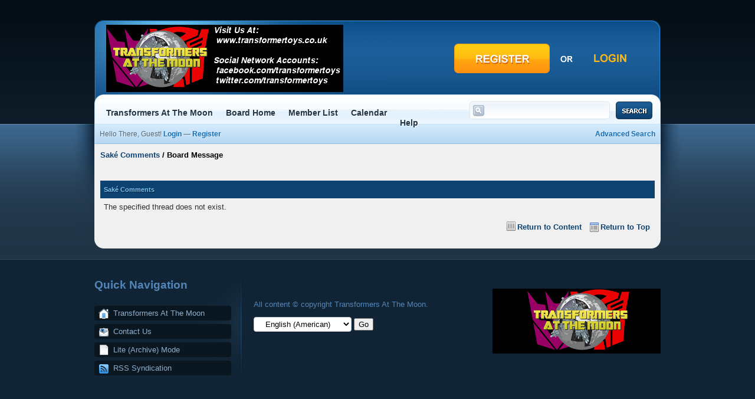

--- FILE ---
content_type: text/html; charset=UTF-8
request_url: http://www.transformertoys.co.uk/discussion/thread-8136-post-15571.html
body_size: 2241
content:
<!DOCTYPE html>
<html xml:lang="en" lang="en" xmlns="http://www.w3.org/1999/xhtml">
<head>
<title>Saké Comments</title>

<link rel="alternate" type="application/rss+xml" title="Latest Threads (RSS 2.0)" href="http://www.transformertoys.co.uk/discussion/syndication.php" />
<link rel="alternate" type="application/atom+xml" title="Latest Threads (Atom 1.0)" href="http://www.transformertoys.co.uk/discussion/syndication.php?type=atom1.0" />
<meta http-equiv="Content-Type" content="text/html; charset=UTF-8" />
<meta http-equiv="Content-Script-Type" content="text/javascript" />
<script type="text/javascript" src="http://www.transformertoys.co.uk/discussion/jscripts/prototype.js?ver=1603"></script>
<script type="text/javascript" src="http://www.transformertoys.co.uk/discussion/jscripts/general.js?ver=1603"></script>
<script type="text/javascript" src="http://www.transformertoys.co.uk/discussion/jscripts/popup_menu.js?ver=1600"></script>
<link type="text/css" rel="stylesheet" href="http://www.transformertoys.co.uk/discussion/cache/themes/theme6/global.css" />
<link type="text/css" rel="stylesheet" href="http://www.transformertoys.co.uk/discussion/cache/themes/theme1/showthread.css" />
<link type="text/css" rel="stylesheet" href="http://www.transformertoys.co.uk/discussion/cache/themes/theme1/star_ratings.css" />

<script type="text/javascript">
<!--
	var cookieDomain = ".transformertoys.co.uk";
	var cookiePath = "/";
	var cookiePrefix = "";
	var deleteevent_confirm = "Are you sure you want to delete this event?";
	var removeattach_confirm = "Are you sure you want to remove the selected attachment from this post?";
	var loading_text = 'Loading. <br />Please Wait..';
	var saving_changes = 'Saving changes..';
	var use_xmlhttprequest = "1";
	var my_post_key = "0f03fb8546a23ec815ef2fd793fa6440";
	var imagepath = "images/thecure";
// -->
</script>


</head>
<body>

<a name="top" id="top"></a>
<div id="header">
		
<div class="mainwrap">
<div class="top_bar"></div>
		<div class="header_main"><div class="header_left"><div class="header_right">
			<div class="logo"><a href="http://www.transformertoys.co.uk/discussion/index.php"><img src="http://www.transformertoys.co.uk/discussion/images/thecure/logo.jpg" alt="Saké Comments" title="Saké Comments" /></a></div>
			<div class="guest_links">
				<ul>
					<li><a href="http://www.transformertoys.co.uk/discussion/member.php?action=register" class="register_button"></a></li>
					<li class="guest_or">&nbsp;</li>
					<li><a href="http://www.transformertoys.co.uk/discussion/member.php?action=login" class="login_button"></a></li>
				</ul>
			</div>
			<div class="clear"></div>
		</div></div></div>
		<div id="navbar">
			<ul id="nav">
			　　　　　　　<li><a href="http://www.transformertoys.co.uk/">Transformers At The Moon</a></li>
				<li><a href="http://www.transformertoys.co.uk/discussion">Board Home</a></li>
				<li><a href="http://www.transformertoys.co.uk/discussion/memberlist.php">Member List</a></li>
				<li><a href="http://www.transformertoys.co.uk/discussion/calendar.php">Calendar</a></li>
				<li><a href="http://www.transformertoys.co.uk/discussion/misc.php?action=help">Help</a></li>
			</ul>
			<div id="search">
			<form action="http://www.transformertoys.co.uk/discussion/search.php" method="post">
				<div class="search_input_wrap"><input name="keywords" class="nav_search_input" title="Enter your search keywords" type="text" /></div>
				<input value="" name="submit-search" class="nav_search_button" type="submit" />
				<input type="hidden" name="action" value="do_search" />
			</form>
			</div>
			<div class="clear"></div>
		</div>
	</div>
</div>
<div id="container"><div class="container_wrap">
	<div class="mainwrap">
		<div class="subnav">
		<script type="text/javascript">
		<!--
			lang.username = "Username";
			lang.password = "Password";
			lang.login = "Login";
			lang.lost_password = " &mdash; <a href=\"http://www.transformertoys.co.uk/discussion/member.php?action=lostpw\">Lost Password?<\/a>";
			lang.register_url = " &mdash; <a href=\"http://www.transformertoys.co.uk/discussion/member.php?action=register\">Register<\/a>";
			lang.remember_me = "Remember me";
		// -->
</script>
			<div class="float_right"><a href="http://www.transformertoys.co.uk/discussion/search.php">Advanced Search</a></div>
			<span id="quick_login">Hello There, Guest! <a href="http://www.transformertoys.co.uk/discussion/member.php?action=login" onclick="MyBB.quickLogin(); return false;">Login</a> &mdash; <a href="http://www.transformertoys.co.uk/discussion/member.php?action=register">Register</a></span>
		</div>

		<div id="content">
			
			
			
			
			
			

<div class="navigation">

<a href="http://www.transformertoys.co.uk/discussion/index.php">Saké Comments</a>

 / 

<span class="active">Board Message</span>

</div>

			<br />

<br />
<table border="0" cellspacing="0" cellpadding="6" class="tborder">
<tr>
<td class="thead"><span class="smalltext"><strong>Saké Comments</strong></span></td>
</tr>
<tr>
<td class="trow1">The specified thread does not exist.</td>
</tr>
</table>

<div class="clear"></div>
<a href="#top" class="top_icon">Return to Top</a><a href="#content" class="content_icon">Return to Content</a>
<div class="clear"></div>
</div>
		<div class="footer_main"></div>
	</div>
</div></div>
<div id="footer">
	<div class="mainwrap">
<div class="footer_menu">
		<h2>Quick Navigation</h2>
		<ul>
			<li><a href="http://www.transformertoys.co.uk/" class="bot_home">Transformers At The Moon</a></li>
			<li><a href="mailto:news@transformertoys.co.uk" class="bot_contact">Contact Us</a></li>
			<li><a href="http://www.transformertoys.co.uk/discussion/archive/index.php/thread-8136.html" class="bot_archive">Lite (Archive) Mode</a></li>
			<li><a href="http://www.transformertoys.co.uk/discussion/misc.php?action=syndication" class="bot_rss">RSS Syndication</a></li>
		</ul>
</div>
<div class="footer_content">
			<p>All content &copy; copyright Transformers At The Moon.</p>
                        
<form method="get" action="/discussion/showthread.php" id="lang_select">
		<input type="hidden" name="tid" value="8136" />
<input type="hidden" name="pid" value="15571" />

		<input type="hidden" name="my_post_key" value="0f03fb8546a23ec815ef2fd793fa6440" />
		<select name="language" onchange="MyBB.changeLanguage();">
			<optgroup label="Quick Language Select">
				<option value="english" selected="selected">&nbsp;&nbsp;&nbsp;English (American)</option>

			</optgroup>
		</select>
		
<input type="submit" class="button" value="Go" />

	</form>

    	                <iframe src="http://www.facebook.com/plugins/facepile.php?href=www.transformertoys.co.uk&amp;size=small&amp;width=300&amp;max_rows=1&amp;colorscheme=dark"
                        scrolling="no" frameborder="0" style="border:none; overflow:hidden;width:300;" allowTransparency="true"></iframe>

</div>
<div class="clear"></div>
		<!-- <div id="debug"></div> -->
		<img src="http://www.transformertoys.co.uk/discussion/task.php" border="0" width="1" height="1" alt="" />
		
	</div>
</div>

</body>
</html>


--- FILE ---
content_type: text/css
request_url: http://www.transformertoys.co.uk/discussion/cache/themes/theme6/global.css
body_size: 3673
content:
body {
	background: #112435;
	color: #5286b8;
	text-align: center;
	line-height: 1.4;
	margin: 0;
	padding: 0;
	font-family: Tahoma, Verdana, Arial, Sans-Serif;
	font-size: 100%;
}

a {
	color: #0e4270;
	text-decoration: none;
}

a:hover {
	color: #228ae7;
	text-decoration: none;
}

.mainwrap {
	text-align:left;
	margin: 0 auto;
	font-size: .8em;
	width: 960px;
}

#header {
	background: #0e1c2a url(../../../images/thecure/style/header_bg.jpg) 0 0 repeat-x;
	height: 210px;
}

#header .header_main {
	background: #104d83 url(../../../images/thecure/style/header_main.jpg) 0 0 repeat-x;
	height: 126px;
	width: 960px;
}

#header .header_left {
	background: url(../../../images/thecure/style/header_left.jpg) 0 0 no-repeat;
	height: 126px;
}

#header .header_right {
	background: url(../../../images/thecure/style/header_right.jpg) 100% 0 no-repeat;
	height: 126px;
}

#header .top_bar {
	height: 34px;
}

#header .top_bar ul {
	float:right;
	padding: 9px 18px 0 0;
	margin: 0;
	list-style:none;
}

#header .top_bar ul li {
	float:right;
	margin: 0 6px;
	background: url(../../../images/thecure/style/top_bar_tab.jpg) 0 0 no-repeat;
	padding: 0;
	=width: 110px;
}

#header .top_bar ul li a {
	float:right;
	margin: 0;
	padding: 0;
	padding: 0 0 0 26px;
	text-decoration:none;
	color:#FFFFFF;
}

#header .top_bar ul li a:hover {
	text-decoration:underline;
}

#header .top_bar ul li a.top_bar_ucp {background: url(../../../images/thecure/style/top_bar_links.gif) 5px -70px no-repeat}
#header .top_bar ul li a.top_bar_mcp {background: url(../../../images/thecure/style/top_bar_links.gif) 5px -46px no-repeat}
#header .top_bar ul li a.top_bar_acp {background: url(../../../images/thecure/style/top_bar_links.gif) 5px 4px no-repeat}
#header .top_bar ul li a.top_bar_lout {background: url(../../../images/thecure/style/top_bar_links.gif) 5px -21px no-repeat}

#header .top_bar ul li a span {
	float:left;
	display:block;
	background: url(../../../images/thecure/style/top_bar_tab.jpg) 100% 0 no-repeat;
	padding:4px 15px 3px 3px;
}

#header .header_side {
	float: right;
	padding: 30px;
}

#header .logo {
	float: left;
}

#header .guest_links {
	float: right;
	padding: 40px 30px 0 0;
}

#header .guest_links ul {margin: 0;padding:0;list-style:none;background:url(../../../images/thecure/style/guest_links.gif) 0 -50px no-repeat;width: 320px;height:50px}
#header .guest_links ul li {margin:0;padding:0;float:left}
#header .guest_links ul li.guest_or {width: 52px; height: 50px;display:block}
#header .guest_links a {display:block}
#header .guest_links a.register_button {width:162px;height:50px;background:url(../../../images/thecure/style/guest_links.gif) 0 0 no-repeat;}
#header .guest_links a.login_button {width:100px;height:50px;background:url(../../../images/thecure/style/guest_links.gif) -214px 0 no-repeat;}
#header .guest_links a:hover.register_button, #header .guest_links a:hover.login_button {background: 0}

#panel {
	background: url(../../../images/thecure/style/panel_main.jpg) 0 0 no-repeat;
	width: 266px;
	height: 68px;
	float: right;
}

#panel .panel_wrap {
	padding: 6px 6px 2px 80px;
	font-size: .9em;
	color: #FFFFFF;
}

#navbar {
	background: #0e1c2a url(../../../images/thecure/style/nav_main.jpg) 0 0 no-repeat;
	width: 960px;	
	height: 50px;
}

#navbar ul#nav {
	padding: 0 10px;
	margin: 0;
	list-style: none;
	float:left;
	display: block;
	width: 600px;
}

#navbar #search {
	padding: 8px 14px 0 0;
	float:right;
	width: 310px;
}


#navbar #search .search_input_wrap {
	background: url(../../../images/thecure/style/nav_search_input.jpg) 0 0 no-repeat;
	width: 238px;
	height: 30px;
	float: left;
}

#navbar #search .nav_search_input {
	background: transparent;
	width: 200px;
	padding: 4px;
	border: 0;
	margin: 3px 3px 3px 30px;
	display: block;
}

#navbar #search .nav_search_button {
	background: transparent url(../../../images/thecure/style/nav_search_go.jpg)  0 0 no-repeat;
	width: 62px;
	height: 30px;
	float: right;
	padding: 0;
	margin: 0;
	border: 0;
	cursor: pointer;
}

#navbar ul#nav li {
	margin: 0;
	padding: 18px 12px 0 10px;
	float:left;
}

#navbar ul#nav li a {
	color: #203446;
	font-weight: bold;
	text-shadow: #FFFFFF 1px 1px 0;
	font-size: 1.1em;
}

#navbar ul#nav li a:hover {color: #228ae7}

#container {
	padding: 0 0 16px 0;
	background: #203446 url(../../../images/thecure/style/main_bg.jpg) 0 0 repeat-x;
}

#container .container_wrap {background: url(../../../images/thecure/style/container_wrap.jpg) 50% 0 no-repeat}

#container .subnav {
	background: #b3d5f3 url(../../../images/thecure/style/subnav_main.jpg) 0 0 repeat-x;
	border: 1px solid #c9dff1;
	border-bottom: 1px solid #94c2e8;
	padding: 8px;
	text-shadow: #deedfb 1px 1px 0;
	color: #576774;
	font-size: .9em;
}

#container .subnav a {
	color: #146db5;
	font-weight: bold;
	text-decoration: none;
}

#container .subnav a:hover {
	color: #112a41;
	border-bottom: 1px dotted #112a41;
}

#content {
	padding: 10px;
	background: #f0f0f0;
}

table {
	color: #303030;
	font-family: Tahoma, Verdana, Arial, Sans-Serif;
	font-size: 13px;
}

.tborder {
	width: 100%;
	margin: 0 auto;
}

.thead_main {
	background: #0e4271 url(../../../images/thecure/style/thead_main.jpg) 0 0 repeat-x;
	height: 46px;
	border-bottom: 1px solid #063055;
}

.thead_left {
	background: url(../../../images/thecure/style/thead_left.jpg) 0 0 no-repeat;
	height: 46px;
}

.thead_right {
	background: url(../../../images/thecure/style/thead_right.jpg) 100% 0 no-repeat;
	height: 46px;
}

.thead_text {
	padding: 15px 12px;
	color: #7bc5f2;
	text-shadow: #031b31 1px 1px 0;
	line-height: 10px;
}

.thead {
	background: #0e4271;
	color: #7bc5f2;
	text-shadow: #031b31 1px 1px 0;
}

.thead a, .thead_text a {
	color: #ffffff;
	text-decoration: none;
}

.thead a:hover, .thead_text a:hover {
	color: #daf1ff;
	border-bottom: 1px dotted #daf1ff;
}

.thead_main .expcolimage {
	float: right;
	margin-top: -5px;
}

.thead_main .expcolimage img {display:block}

.tcat, .tcat_main {
	background: #b5d7f3 url(../../../images/thecure/style/tcat_main.jpg) 0 0 repeat-x;
	color: #0a548f;
	font-size: 12px;
	text-shadow: #ddeefa 1px 1px 0;
	border-bottom: 1px solid #94c2e8;
}

.tcat_main {
	-moz-border-radius: 8px;
	-webkit-border-radius: 8px;
	border-radius: 8px;
	border: 1px solid #94c2e8;
	/* -webkit-border-top-radius: 8px;
	-moz-border-radius-topleft: 0;
	-moz-border-radius-topright: 0;
	-webkit-border-top-left-radius: 0;
	-webkit-border-top-left-radius: 0;
	border-top-left-radius: 0;
	border-top-right: 0; */
	-moz-border-radius: 8px;
	-webkit-border-radius: 8px;
	border-radius: 8px;
}

.tcat_left {
	border-left: 1px solid #94c2e8;
	-webkit-border-bottom-left-radius: 8px;
	-moz-border-radius-bottomleft: 8px;
	border-bottom-left-radius: 8px;
}

.tcat_right {
	border-right: 1px solid #94c2e8;
	-webkit-border-bottom-right-radius: 8px;
	-moz-border-radius-bottomright: 8px;
	border-bottom-right-radius: 8px;
}

.tcat_top {border-top: 1px solid #94c2e8}

.tcat a, .tcat_main a {
	color: #114879;
}

.tcat a:hover, .tcat_main a:hover {
	color: #114879;
	border-bottom: 1px dotted #114879;
}

.trow1 {
	background: #f0f0f0;
}

.trow2 {
	background: #f0f0f0;
}

.trow_shaded {
	background: #ffdde0;
}

.trow_selected td {
	background: #FFFBD9;
}

.trow_sep {
	background: #e5e5e5;
	color: #000;
	font-size: 12px;
	font-weight: bold;
}

.tfoot_main {
	background: url(../../../images/thecure/style/tfoot_main.jpg) 0 0 repeat-x;
	height: 9px;
}

.tfoot_left {
	background: url(../../../images/thecure/style/tfoot_left.jpg) 0 0 no-repeat;
	height: 9px;
}

.tfoot_right {
	background: url(../../../images/thecure/style/tfoot_right.jpg) 100% 0 no-repeat;
	height: 9px;
}

.tfoot {
	color: #565656;
	border-top: 1px solid #cbd3de;
}

.tfoot a {
	color: #565656;
	text-decoration: none;
}

.tfoot a:hover {
	color: #228AE8;
	text-decoration: underline;
}

#container .footer_main {
	background: url(../../../images/thecure/style/footer_main.jpg) 0 0 no-repeat;
	height: 18px;
	width: 960px;
	line-height: 1px;
}

#footer {
	border-top: 1px solid #30475c;
	padding: 14px 0 20px;
}

#footer .footer_menu {
	width: 250px;
	background: url(../../../images/thecure/style/footer_menu_main.jpg) 100% 0 no-repeat;
	float: left;
}

#footer .footer_menu ul {
	margin: 0;
	padding: 0 0 10px 0;
	list-style: none;

}

#footer .footer_menu ul li {
	margin: 6px 14px 0 0;
	padding: 0;
	float: left;
	clear: both;
	width:232px;
}

#footer .footer_menu ul li a {
	background: #0a1620;
	-moz-border-radius: 4px;
	-webkit-border-radius: 4px;
	border-radius: 4px;
	padding: 4px 6px 4px 32px;
	display: block;
	color: #8fb0cd;
}

#footer .footer_menu ul li a:hover{color:#228ae7}

#footer .footer_menu ul li a.bot_home {background: #0a1620 url(../../../images/thecure/style/footer_links.gif) 3px -39px no-repeat}
#footer .footer_menu ul li a.bot_contact {background: #0a1620 url(../../../images/thecure/style/footer_links.gif) 3px -1px no-repeat}
#footer .footer_menu ul li a.bot_archive {background: #0a1620 url(../../../images/thecure/style/footer_links.gif) 3px -75px no-repeat}
#footer .footer_menu ul li a.bot_rss {background: #0a1620 url(../../../images/thecure/style/footer_links.gif) 3px -111px no-repeat}

#footer .footer_content {
	width: 690px;
	background: url(../../../images/thecure/style/footer_logo.jpg) 100% 20% no-repeat;
	float: right;
	padding: 40px 0 20px 0;
}

#footer .footer_content a {color: #FFFFFF}
#footer .footer_content a:hover {color: #228ae7}

.navigation {
	color: #000000;
	font-size: 13px;
	font-weight: bold;
}

.navigation a:link {
	text-decoration: none;
}

.navigation a:visited {
	text-decoration: none;
}

.navigation a:hover, .navigation a:active {
	text-decoration: none;
}

.navigation .active {
	color: #000000;
	font-size: small;
	font-weight: bold;
}
.smalltext {
	font-size: 11px;
}

.largetext {
	font-size: 16px;
	font-weight: bold;
}

input.textbox {
	background: #ffffff;
	color: #000000;
	border: 1px solid #cccccc;
	-moz-border-radius: 4px;
	-webkit-border-radius: 4px;
	border-radius: 4px;
	padding: 1px;
}

textarea {
	background: #ffffff;
	color: #000000;
	border: 1px solid #0f5c8e;
	padding: 2px;
	font-family: Verdana, Arial, Sans-Serif;
	line-height: 1.4;
	font-size: 13px;
}

select {
	background: #ffffff;
	color: #000000;
	border: 1px solid #cccccc;
	-moz-border-radius: 4px;
	-webkit-border-radius: 4px;
	border-radius: 4px;
	padding: 3px;
}

.editor {
	background: #f1f1f1;
	border: 1px solid #ccc;
}

.editor_control_bar {
	background: #fff;
	border: 1px solid #0f5c8e;
}

.autocomplete {
	background: #fff;
	border: 1px solid #000;
	color: black;
}

.autocomplete_selected {
	background: #adcee7;
	color: #000;
}

.popup_menu {
	background: #ccc;
	border: 1px solid #000;
}

.popup_menu .popup_item {
	background: #fff;
	color: #000;
}

.popup_menu .popup_item:hover {
	background: #C7DBEE;
	color: #000;
}

.trow_reputation_positive {
	background: #ccffcc;
}

.trow_reputation_negative {
	background: #ffcccc;
}

.reputation_positive {
	color: green;
}

.reputation_neutral {
	color: #444;
}

.reputation_negative {
	color: red;
}

.invalid_field {
	border: 1px solid #f30;
	color: #f30;
}

.valid_field {
	border: 1px solid #0c0;
}

.validation_error {
	background: url(../../../images/invalid.gif) no-repeat center left;
	color: #f30;
	margin: 5px 0;
	padding: 5px;
	font-weight: bold;
	font-size: 11px;
	padding-left: 22px;
}

.validation_success {
	background: url(../../../images/valid.gif) no-repeat center left;
	color: #00b200;
	margin: 5px 0;
	padding: 5px;
	font-weight: bold;
	font-size: 11px;
	padding-left: 22px;
}

.validation_loading {
	background: url(../../../images/spinner.gif) no-repeat center left;
	color: #555;
	margin: 5px 0;
	padding: 5px;
	font-weight: bold;
	font-size: 11px;
	padding-left: 22px;
}

/* Additional CSS (Master) */
img {
	border: none;
}

.clear {
	clear: both;
}

.hidden {
	display: none;
	float: none;
	width: 1%;
}

.hiddenrow {
	display: none;
}

.selectall {
	background-color: #FFFBD9;
	font-weight: bold;
	text-align: center;
}

.float_left {
	float: left;
}

.float_right {
	float: right;
}

.expcolimage {
	float: right;
	width: auto;
	vertical-align: middle;
	margin-top: 3px;
}

img.attachment {
	border: 1px solid #E9E5D7;
	padding: 2px;
}

hr {
	background-color: #DBDBDB;
	color: #DBDBDB;
	height: 1px;
	border: 0px;
}

#copyright {
	font: 11px Verdana, Arial, Sans-Serif;
	margin: 0;
	padding: 10px 0 0 0;
}

#debug {
	float: right;
	text-align: right;
	margin-top: 0;
}

blockquote {
	border: 1px solid #ccc;
	margin: 0;
	background: #fff;
	padding: 4px;
}

blockquote cite {
	font-weight: bold;
	border-bottom: 1px solid #ccc;
	font-style: normal;
	display: block;
	margin: 4px 0;
}

blockquote cite span {
	float: right;
	font-weight: normal;
}

blockquote cite span.highlight {
	float: none;
	font-weight: bold;
	padding-bottom: 0;
}

.codeblock {
	background: #fff;
	border: 1px solid #ccc;
	padding: 4px;
}

.codeblock .title {
	border-bottom: 1px solid #ccc;
	font-weight: bold;
	margin: 4px 0;
}

.codeblock code {
	overflow: auto;
	height: auto;
	max-height: 200px;
	display: block;
	font-family: Monaco, Consolas, Courier, monospace;
	font-size: 13px;
}

.subforumicon {
	border: 0;
	vertical-align: middle;
}

.separator {
	margin: 5px;
	padding: 0;
	height: 0px;
	font-size: 1px;
	list-style-type: none;
}

form {
	margin: 0;
	padding: 0;
}

.popup_menu .popup_item_container {
	margin: 1px;
	text-align: left;
}

.popup_menu .popup_item {
	display: block;
	padding: 3px;
	text-decoration: none;
	white-space: nowrap;
}

.popup_menu a.popup_item:hover {
	text-decoration: none;
}

.autocomplete {
	text-align: left;
}

.subject_new {
	font-weight: bold;
}

.highlight {
	background: #FFFFCC;
	padding-top: 3px;
	padding-bottom: 3px;
}

.pm_alert {
	background: #FFF6BF;
	border: 1px solid #FFD324;
	text-align: center;
	padding: 5px 20px;
	margin-bottom: 15px;
	font-size: 11px;
}

.red_alert {
	background: #FBE3E4;
	border: 1px solid #A5161A;
	color: #A5161A;
	text-align: center;
	padding: 5px 20px;
	margin-bottom: 15px;
	font-size: 11px;
}

.high_warning {
	color: #CC0000;
}

.moderate_warning {
	color: #F3611B;
}

.low_warning {
	color: #AE5700;
}

div.error {
	padding: 5px 10px;
	border-top: 2px solid #FFD324;
	border-bottom: 2px solid #FFD324;
	background: #FFF6BF;
	font-size: 12px;
}

div.error p {
	margin: 0;
	color: #000;
	font-weight: normal;
}

div.error p em {
	font-style: normal;
	font-weight: bold;
	padding-left: 24px;
	display: block;
	color: #C00;
	background: url(../../../images/error.gif) no-repeat 0;
}

div.error.ul {
	margin-left: 24px;
}

.online {
	color: #15A018;
}

.offline {
	color: #C7C7C7;
}

.pagination {
	font-size: 11px;
	padding-top: 10px;
	margin-bottom: 5px;
}

.tfoot .pagination, .tcat .pagination {
	padding-top: 0;
}
.pagination .pages {
	font-weight: bold;
}

.pagination .pagination_current, .pagination a {
	padding: 2px 6px;
	margin-bottom: 3px;
}

.pagination a {
	border: 1px solid #81A2C4;
}

.pagination .pagination_current {
	background: #F5F5F5;
	border: 1px solid #81A2C4;
	font-weight: bold;
	color: #000;
}

.pagination a:hover {
	background: #F5F5F5;
	text-decoration: none;
}

.thread_legend, .thread_legend dd {
	margin: 0;
	padding: 0;
}

.thread_legend dd {
	padding-bottom: 4px;
	margin-right: 15px;
}

.thread_legend img {
	margin-right: 4px;
	vertical-align: bottom;
}

.forum_legend, .forum_legend dt, .forum_legend dd {
	margin: 0;
	padding: 0;
}

.forum_legend dd {
	float: left;
	margin-right: 10px;
}

.forum_legend dt {
	margin-right: 10px;
	float: left;
}

.success_message {
	color: #00b200;
	font-weight: bold;
	font-size: 10px;
	margin-bottom: 10px;
}

.error_message {
	color: #C00;
	font-weight: bold;
	font-size: 10px;
	margin-bottom: 10px;
}

.post_body {
	padding: 8px;
}

.post_content {
	padding: 5px 10px;
	background: #FFFFFF;
	border: 1px solid #dbdbdb;
	-moz-border-radius: 4px;
	-webkit-border-radius: 4px;
	border-radius: 4px;
}

.quick_jump {
	background: url(../../../images/jump.gif) no-repeat 0;
	width: 13px;
	height: 13px;
	padding-left: 13px; /* amount of padding needed for image to fully show */
	vertical-align: middle;
	border: none;
}

.repbox {
	font-size:16px;
	font-weight: bold;
	padding:5px 7px 5px 7px;
}

._neutral {
	background-color:#FAFAFA;
	color: #999999;
	border:1px solid #CCCCCC;
}

._minus {
	background-color: #FDD2D1;
	color: #CB0200;
	border:1px solid #980201;
}

._plus {
	background-color:#E8FCDC;
	color: #008800;
	border:1px solid #008800;
}

.pagination_breadcrumb {
	background-color: #f5f5f5;
	border: 1px solid #fff;
	outline: 1px solid #ccc;
	padding: 5px;
	margin-top: 5px;
	font-weight: normal;
}

.pagination_breadcrumb_link {
	vertical-align: middle;
	cursor: pointer;
}

a.content_icon {display: block; float: right; background: url(../../../images/thecure/style/misc_icons.gif) 0 -184px no-repeat;padding: 2px 2px 2px 18px;margin: 8px 6px 0 6px;font-weight: bold}
a.top_icon {display: block; float: right; background: url(../../../images/thecure/style/misc_icons.gif) 0 -140px no-repeat;padding: 2px 2px 2px 18px;margin: 8px 6px 0 6px; font-weight: bold}
.stats_icon {background: url(../../../images/thecure/style/misc_icons.gif) 0 -49px no-repeat;padding: 2px 2px 2px 18px;font-weight: bold}
.birthdays_icon {background: url(../../../images/thecure/style/misc_icons.gif) 0 3px no-repeat;padding: 2px 2px 2px 18px;font-weight: bold}
.wol_icon {background: url(../../../images/thecure/style/misc_icons.gif) 0 -93px no-repeat;padding: 2px 2px 2px 18px;font-weight: bold}
		
		